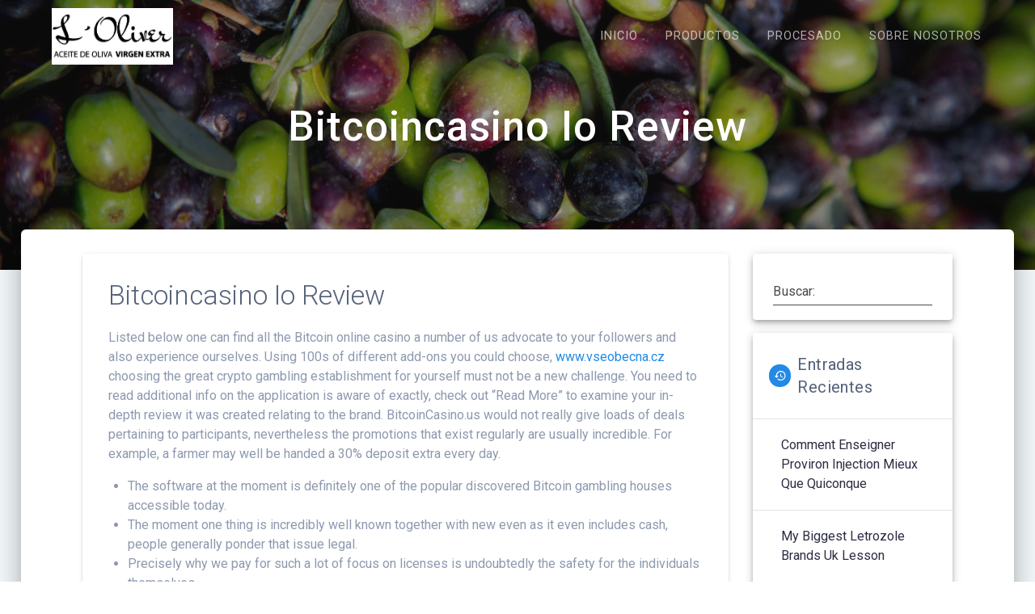

--- FILE ---
content_type: text/html; charset=UTF-8
request_url: https://aceites-loliver.es/bitcoincasino-io-review
body_size: 16287
content:
<!DOCTYPE html>
<html lang="es">
<head>
    <meta charset="UTF-8">
    <meta name="viewport" content="width=device-width, initial-scale=1">
    <link rel="profile" href="https://gmpg.org/xfn/11">

    <title>Bitcoincasino Io Review &#8211; L´Oliver</title>
<meta name='robots' content='max-image-preview:large' />
	<style>img:is([sizes="auto" i], [sizes^="auto," i]) { contain-intrinsic-size: 3000px 1500px }</style>
	<link rel='dns-prefetch' href='//fonts.googleapis.com' />
<link rel="alternate" type="application/rss+xml" title="L´Oliver &raquo; Feed" href="https://aceites-loliver.es/feed" />
<link rel="alternate" type="application/rss+xml" title="L´Oliver &raquo; Feed de los comentarios" href="https://aceites-loliver.es/comments/feed" />
<link rel="alternate" type="application/rss+xml" title="L´Oliver &raquo; Comentario Bitcoincasino Io Review del feed" href="https://aceites-loliver.es/bitcoincasino-io-review/feed" />
<script type="text/javascript">
/* <![CDATA[ */
window._wpemojiSettings = {"baseUrl":"https:\/\/s.w.org\/images\/core\/emoji\/16.0.1\/72x72\/","ext":".png","svgUrl":"https:\/\/s.w.org\/images\/core\/emoji\/16.0.1\/svg\/","svgExt":".svg","source":{"concatemoji":"https:\/\/aceites-loliver.es\/wp-includes\/js\/wp-emoji-release.min.js?ver=6.8.3"}};
/*! This file is auto-generated */
!function(s,n){var o,i,e;function c(e){try{var t={supportTests:e,timestamp:(new Date).valueOf()};sessionStorage.setItem(o,JSON.stringify(t))}catch(e){}}function p(e,t,n){e.clearRect(0,0,e.canvas.width,e.canvas.height),e.fillText(t,0,0);var t=new Uint32Array(e.getImageData(0,0,e.canvas.width,e.canvas.height).data),a=(e.clearRect(0,0,e.canvas.width,e.canvas.height),e.fillText(n,0,0),new Uint32Array(e.getImageData(0,0,e.canvas.width,e.canvas.height).data));return t.every(function(e,t){return e===a[t]})}function u(e,t){e.clearRect(0,0,e.canvas.width,e.canvas.height),e.fillText(t,0,0);for(var n=e.getImageData(16,16,1,1),a=0;a<n.data.length;a++)if(0!==n.data[a])return!1;return!0}function f(e,t,n,a){switch(t){case"flag":return n(e,"\ud83c\udff3\ufe0f\u200d\u26a7\ufe0f","\ud83c\udff3\ufe0f\u200b\u26a7\ufe0f")?!1:!n(e,"\ud83c\udde8\ud83c\uddf6","\ud83c\udde8\u200b\ud83c\uddf6")&&!n(e,"\ud83c\udff4\udb40\udc67\udb40\udc62\udb40\udc65\udb40\udc6e\udb40\udc67\udb40\udc7f","\ud83c\udff4\u200b\udb40\udc67\u200b\udb40\udc62\u200b\udb40\udc65\u200b\udb40\udc6e\u200b\udb40\udc67\u200b\udb40\udc7f");case"emoji":return!a(e,"\ud83e\udedf")}return!1}function g(e,t,n,a){var r="undefined"!=typeof WorkerGlobalScope&&self instanceof WorkerGlobalScope?new OffscreenCanvas(300,150):s.createElement("canvas"),o=r.getContext("2d",{willReadFrequently:!0}),i=(o.textBaseline="top",o.font="600 32px Arial",{});return e.forEach(function(e){i[e]=t(o,e,n,a)}),i}function t(e){var t=s.createElement("script");t.src=e,t.defer=!0,s.head.appendChild(t)}"undefined"!=typeof Promise&&(o="wpEmojiSettingsSupports",i=["flag","emoji"],n.supports={everything:!0,everythingExceptFlag:!0},e=new Promise(function(e){s.addEventListener("DOMContentLoaded",e,{once:!0})}),new Promise(function(t){var n=function(){try{var e=JSON.parse(sessionStorage.getItem(o));if("object"==typeof e&&"number"==typeof e.timestamp&&(new Date).valueOf()<e.timestamp+604800&&"object"==typeof e.supportTests)return e.supportTests}catch(e){}return null}();if(!n){if("undefined"!=typeof Worker&&"undefined"!=typeof OffscreenCanvas&&"undefined"!=typeof URL&&URL.createObjectURL&&"undefined"!=typeof Blob)try{var e="postMessage("+g.toString()+"("+[JSON.stringify(i),f.toString(),p.toString(),u.toString()].join(",")+"));",a=new Blob([e],{type:"text/javascript"}),r=new Worker(URL.createObjectURL(a),{name:"wpTestEmojiSupports"});return void(r.onmessage=function(e){c(n=e.data),r.terminate(),t(n)})}catch(e){}c(n=g(i,f,p,u))}t(n)}).then(function(e){for(var t in e)n.supports[t]=e[t],n.supports.everything=n.supports.everything&&n.supports[t],"flag"!==t&&(n.supports.everythingExceptFlag=n.supports.everythingExceptFlag&&n.supports[t]);n.supports.everythingExceptFlag=n.supports.everythingExceptFlag&&!n.supports.flag,n.DOMReady=!1,n.readyCallback=function(){n.DOMReady=!0}}).then(function(){return e}).then(function(){var e;n.supports.everything||(n.readyCallback(),(e=n.source||{}).concatemoji?t(e.concatemoji):e.wpemoji&&e.twemoji&&(t(e.twemoji),t(e.wpemoji)))}))}((window,document),window._wpemojiSettings);
/* ]]> */
</script>
<style id='wp-emoji-styles-inline-css' type='text/css'>

	img.wp-smiley, img.emoji {
		display: inline !important;
		border: none !important;
		box-shadow: none !important;
		height: 1em !important;
		width: 1em !important;
		margin: 0 0.07em !important;
		vertical-align: -0.1em !important;
		background: none !important;
		padding: 0 !important;
	}
</style>
<link rel='stylesheet' id='wp-block-library-css' href='https://aceites-loliver.es/wp-includes/css/dist/block-library/style.min.css?ver=6.8.3' type='text/css' media='all' />
<style id='classic-theme-styles-inline-css' type='text/css'>
/*! This file is auto-generated */
.wp-block-button__link{color:#fff;background-color:#32373c;border-radius:9999px;box-shadow:none;text-decoration:none;padding:calc(.667em + 2px) calc(1.333em + 2px);font-size:1.125em}.wp-block-file__button{background:#32373c;color:#fff;text-decoration:none}
</style>
<style id='global-styles-inline-css' type='text/css'>
:root{--wp--preset--aspect-ratio--square: 1;--wp--preset--aspect-ratio--4-3: 4/3;--wp--preset--aspect-ratio--3-4: 3/4;--wp--preset--aspect-ratio--3-2: 3/2;--wp--preset--aspect-ratio--2-3: 2/3;--wp--preset--aspect-ratio--16-9: 16/9;--wp--preset--aspect-ratio--9-16: 9/16;--wp--preset--color--black: #000000;--wp--preset--color--cyan-bluish-gray: #abb8c3;--wp--preset--color--white: #ffffff;--wp--preset--color--pale-pink: #f78da7;--wp--preset--color--vivid-red: #cf2e2e;--wp--preset--color--luminous-vivid-orange: #ff6900;--wp--preset--color--luminous-vivid-amber: #fcb900;--wp--preset--color--light-green-cyan: #7bdcb5;--wp--preset--color--vivid-green-cyan: #00d084;--wp--preset--color--pale-cyan-blue: #8ed1fc;--wp--preset--color--vivid-cyan-blue: #0693e3;--wp--preset--color--vivid-purple: #9b51e0;--wp--preset--gradient--vivid-cyan-blue-to-vivid-purple: linear-gradient(135deg,rgba(6,147,227,1) 0%,rgb(155,81,224) 100%);--wp--preset--gradient--light-green-cyan-to-vivid-green-cyan: linear-gradient(135deg,rgb(122,220,180) 0%,rgb(0,208,130) 100%);--wp--preset--gradient--luminous-vivid-amber-to-luminous-vivid-orange: linear-gradient(135deg,rgba(252,185,0,1) 0%,rgba(255,105,0,1) 100%);--wp--preset--gradient--luminous-vivid-orange-to-vivid-red: linear-gradient(135deg,rgba(255,105,0,1) 0%,rgb(207,46,46) 100%);--wp--preset--gradient--very-light-gray-to-cyan-bluish-gray: linear-gradient(135deg,rgb(238,238,238) 0%,rgb(169,184,195) 100%);--wp--preset--gradient--cool-to-warm-spectrum: linear-gradient(135deg,rgb(74,234,220) 0%,rgb(151,120,209) 20%,rgb(207,42,186) 40%,rgb(238,44,130) 60%,rgb(251,105,98) 80%,rgb(254,248,76) 100%);--wp--preset--gradient--blush-light-purple: linear-gradient(135deg,rgb(255,206,236) 0%,rgb(152,150,240) 100%);--wp--preset--gradient--blush-bordeaux: linear-gradient(135deg,rgb(254,205,165) 0%,rgb(254,45,45) 50%,rgb(107,0,62) 100%);--wp--preset--gradient--luminous-dusk: linear-gradient(135deg,rgb(255,203,112) 0%,rgb(199,81,192) 50%,rgb(65,88,208) 100%);--wp--preset--gradient--pale-ocean: linear-gradient(135deg,rgb(255,245,203) 0%,rgb(182,227,212) 50%,rgb(51,167,181) 100%);--wp--preset--gradient--electric-grass: linear-gradient(135deg,rgb(202,248,128) 0%,rgb(113,206,126) 100%);--wp--preset--gradient--midnight: linear-gradient(135deg,rgb(2,3,129) 0%,rgb(40,116,252) 100%);--wp--preset--font-size--small: 13px;--wp--preset--font-size--medium: 20px;--wp--preset--font-size--large: 36px;--wp--preset--font-size--x-large: 42px;--wp--preset--spacing--20: 0.44rem;--wp--preset--spacing--30: 0.67rem;--wp--preset--spacing--40: 1rem;--wp--preset--spacing--50: 1.5rem;--wp--preset--spacing--60: 2.25rem;--wp--preset--spacing--70: 3.38rem;--wp--preset--spacing--80: 5.06rem;--wp--preset--shadow--natural: 6px 6px 9px rgba(0, 0, 0, 0.2);--wp--preset--shadow--deep: 12px 12px 50px rgba(0, 0, 0, 0.4);--wp--preset--shadow--sharp: 6px 6px 0px rgba(0, 0, 0, 0.2);--wp--preset--shadow--outlined: 6px 6px 0px -3px rgba(255, 255, 255, 1), 6px 6px rgba(0, 0, 0, 1);--wp--preset--shadow--crisp: 6px 6px 0px rgba(0, 0, 0, 1);}:where(.is-layout-flex){gap: 0.5em;}:where(.is-layout-grid){gap: 0.5em;}body .is-layout-flex{display: flex;}.is-layout-flex{flex-wrap: wrap;align-items: center;}.is-layout-flex > :is(*, div){margin: 0;}body .is-layout-grid{display: grid;}.is-layout-grid > :is(*, div){margin: 0;}:where(.wp-block-columns.is-layout-flex){gap: 2em;}:where(.wp-block-columns.is-layout-grid){gap: 2em;}:where(.wp-block-post-template.is-layout-flex){gap: 1.25em;}:where(.wp-block-post-template.is-layout-grid){gap: 1.25em;}.has-black-color{color: var(--wp--preset--color--black) !important;}.has-cyan-bluish-gray-color{color: var(--wp--preset--color--cyan-bluish-gray) !important;}.has-white-color{color: var(--wp--preset--color--white) !important;}.has-pale-pink-color{color: var(--wp--preset--color--pale-pink) !important;}.has-vivid-red-color{color: var(--wp--preset--color--vivid-red) !important;}.has-luminous-vivid-orange-color{color: var(--wp--preset--color--luminous-vivid-orange) !important;}.has-luminous-vivid-amber-color{color: var(--wp--preset--color--luminous-vivid-amber) !important;}.has-light-green-cyan-color{color: var(--wp--preset--color--light-green-cyan) !important;}.has-vivid-green-cyan-color{color: var(--wp--preset--color--vivid-green-cyan) !important;}.has-pale-cyan-blue-color{color: var(--wp--preset--color--pale-cyan-blue) !important;}.has-vivid-cyan-blue-color{color: var(--wp--preset--color--vivid-cyan-blue) !important;}.has-vivid-purple-color{color: var(--wp--preset--color--vivid-purple) !important;}.has-black-background-color{background-color: var(--wp--preset--color--black) !important;}.has-cyan-bluish-gray-background-color{background-color: var(--wp--preset--color--cyan-bluish-gray) !important;}.has-white-background-color{background-color: var(--wp--preset--color--white) !important;}.has-pale-pink-background-color{background-color: var(--wp--preset--color--pale-pink) !important;}.has-vivid-red-background-color{background-color: var(--wp--preset--color--vivid-red) !important;}.has-luminous-vivid-orange-background-color{background-color: var(--wp--preset--color--luminous-vivid-orange) !important;}.has-luminous-vivid-amber-background-color{background-color: var(--wp--preset--color--luminous-vivid-amber) !important;}.has-light-green-cyan-background-color{background-color: var(--wp--preset--color--light-green-cyan) !important;}.has-vivid-green-cyan-background-color{background-color: var(--wp--preset--color--vivid-green-cyan) !important;}.has-pale-cyan-blue-background-color{background-color: var(--wp--preset--color--pale-cyan-blue) !important;}.has-vivid-cyan-blue-background-color{background-color: var(--wp--preset--color--vivid-cyan-blue) !important;}.has-vivid-purple-background-color{background-color: var(--wp--preset--color--vivid-purple) !important;}.has-black-border-color{border-color: var(--wp--preset--color--black) !important;}.has-cyan-bluish-gray-border-color{border-color: var(--wp--preset--color--cyan-bluish-gray) !important;}.has-white-border-color{border-color: var(--wp--preset--color--white) !important;}.has-pale-pink-border-color{border-color: var(--wp--preset--color--pale-pink) !important;}.has-vivid-red-border-color{border-color: var(--wp--preset--color--vivid-red) !important;}.has-luminous-vivid-orange-border-color{border-color: var(--wp--preset--color--luminous-vivid-orange) !important;}.has-luminous-vivid-amber-border-color{border-color: var(--wp--preset--color--luminous-vivid-amber) !important;}.has-light-green-cyan-border-color{border-color: var(--wp--preset--color--light-green-cyan) !important;}.has-vivid-green-cyan-border-color{border-color: var(--wp--preset--color--vivid-green-cyan) !important;}.has-pale-cyan-blue-border-color{border-color: var(--wp--preset--color--pale-cyan-blue) !important;}.has-vivid-cyan-blue-border-color{border-color: var(--wp--preset--color--vivid-cyan-blue) !important;}.has-vivid-purple-border-color{border-color: var(--wp--preset--color--vivid-purple) !important;}.has-vivid-cyan-blue-to-vivid-purple-gradient-background{background: var(--wp--preset--gradient--vivid-cyan-blue-to-vivid-purple) !important;}.has-light-green-cyan-to-vivid-green-cyan-gradient-background{background: var(--wp--preset--gradient--light-green-cyan-to-vivid-green-cyan) !important;}.has-luminous-vivid-amber-to-luminous-vivid-orange-gradient-background{background: var(--wp--preset--gradient--luminous-vivid-amber-to-luminous-vivid-orange) !important;}.has-luminous-vivid-orange-to-vivid-red-gradient-background{background: var(--wp--preset--gradient--luminous-vivid-orange-to-vivid-red) !important;}.has-very-light-gray-to-cyan-bluish-gray-gradient-background{background: var(--wp--preset--gradient--very-light-gray-to-cyan-bluish-gray) !important;}.has-cool-to-warm-spectrum-gradient-background{background: var(--wp--preset--gradient--cool-to-warm-spectrum) !important;}.has-blush-light-purple-gradient-background{background: var(--wp--preset--gradient--blush-light-purple) !important;}.has-blush-bordeaux-gradient-background{background: var(--wp--preset--gradient--blush-bordeaux) !important;}.has-luminous-dusk-gradient-background{background: var(--wp--preset--gradient--luminous-dusk) !important;}.has-pale-ocean-gradient-background{background: var(--wp--preset--gradient--pale-ocean) !important;}.has-electric-grass-gradient-background{background: var(--wp--preset--gradient--electric-grass) !important;}.has-midnight-gradient-background{background: var(--wp--preset--gradient--midnight) !important;}.has-small-font-size{font-size: var(--wp--preset--font-size--small) !important;}.has-medium-font-size{font-size: var(--wp--preset--font-size--medium) !important;}.has-large-font-size{font-size: var(--wp--preset--font-size--large) !important;}.has-x-large-font-size{font-size: var(--wp--preset--font-size--x-large) !important;}
:where(.wp-block-post-template.is-layout-flex){gap: 1.25em;}:where(.wp-block-post-template.is-layout-grid){gap: 1.25em;}
:where(.wp-block-columns.is-layout-flex){gap: 2em;}:where(.wp-block-columns.is-layout-grid){gap: 2em;}
:root :where(.wp-block-pullquote){font-size: 1.5em;line-height: 1.6;}
</style>
<link rel='stylesheet' id='contact-form-7-css' href='https://aceites-loliver.es/wp-content/plugins/contact-form-7/includes/css/styles.css?ver=6.1.2' type='text/css' media='all' />
<link rel='stylesheet' id='materialis-style-css' href='https://aceites-loliver.es/wp-content/themes/materialis/style.min.css?ver=1.1.52' type='text/css' media='all' />
<style id='materialis-style-inline-css' type='text/css'>
img.logo.dark, img.custom-logo{width:auto;max-height:70px;}
</style>
<link rel='stylesheet' id='materialis-material-icons-css' href='https://aceites-loliver.es/wp-content/themes/materialis/assets/css/material-icons.min.css?ver=1.1.52' type='text/css' media='all' />
<link rel='stylesheet' id='materialis-style-bundle-css' href='https://aceites-loliver.es/wp-content/themes/materialis/assets/css/theme.bundle.min.css?ver=1.1.52' type='text/css' media='all' />
<link rel='stylesheet' id='materialis-fonts-css'  data-href='https://fonts.googleapis.com/css?family=Roboto:300,300italic,400,400italic,500,500italic,700,700italic,900,900italic%7CPlayfair%20Display:400,400italic,700,700italic&#038;subset=latin,latin-ext' type='text/css' media='all' />
<link rel='stylesheet' id='kirki-styles-materialis-css' href='https://aceites-loliver.es/wp-content/themes/materialis/customizer/kirki/assets/css/kirki-styles.css' type='text/css' media='all' />
<style id='kirki-styles-materialis-inline-css' type='text/css'>
/** cached kirki style */#page{background-color:#f5fafd;}.header-homepage{background-position:center bottom;}.header{background-position:center center;}.header-homepage-arrow{font-size:50px !important;bottom:20px !important;background:rgba(255,255,255,0);}.header-homepage-arrow > i{width:50px;height:50px;color:#ffffff;}.header.color-overlay:before{background:#181818;}.header .background-overlay,.header.color-overlay::before{opacity:0.43;}.header-homepage .hero-title{color:#ffffff;}.header-homepage .header-description-row{padding-top:20%;padding-bottom:24%;}.inner-header-description{padding-top:10%;padding-bottom:10%;}.materialis-front-page .navigation-bar.bordered{border-bottom-color:#ffffff;border-bottom-style:solid;}.materialis-front-page .navigation-bar.bordered:not(.fixto-fixed){border-bottom-width:2px;}@media screen and (max-width:767px){.header-homepage .header-description-row{padding-top:10%;padding-bottom:10%;}}@media only screen and (min-width: 768px){.header-content .align-holder{width:85%!important;}.inner-header-description{text-align:center!important;}}
</style>
<script type="text/javascript" src="https://aceites-loliver.es/wp-includes/js/jquery/jquery.min.js?ver=3.7.1" id="jquery-core-js"></script>
<script type="text/javascript" id="jquery-core-js-after">
/* <![CDATA[ */
MaterialisTheme = {"blog_posts_as_masonry_grid":true}
/* ]]> */
</script>
<script type="text/javascript" src="https://aceites-loliver.es/wp-includes/js/jquery/jquery-migrate.min.js?ver=3.4.1" id="jquery-migrate-js"></script>
<link rel="https://api.w.org/" href="https://aceites-loliver.es/wp-json/" /><link rel="alternate" title="JSON" type="application/json" href="https://aceites-loliver.es/wp-json/wp/v2/posts/1836" /><link rel="EditURI" type="application/rsd+xml" title="RSD" href="https://aceites-loliver.es/xmlrpc.php?rsd" />
<meta name="generator" content="WordPress 6.8.3" />
<link rel="canonical" href="https://aceites-loliver.es/bitcoincasino-io-review" />
<link rel='shortlink' href='https://aceites-loliver.es/?p=1836' />
<link rel="alternate" title="oEmbed (JSON)" type="application/json+oembed" href="https://aceites-loliver.es/wp-json/oembed/1.0/embed?url=https%3A%2F%2Faceites-loliver.es%2Fbitcoincasino-io-review" />
<link rel="alternate" title="oEmbed (XML)" type="text/xml+oembed" href="https://aceites-loliver.es/wp-json/oembed/1.0/embed?url=https%3A%2F%2Faceites-loliver.es%2Fbitcoincasino-io-review&#038;format=xml" />

        <script type="text/javascript">
            var jQueryMigrateHelperHasSentDowngrade = false;

			window.onerror = function( msg, url, line, col, error ) {
				// Break out early, do not processing if a downgrade reqeust was already sent.
				if ( jQueryMigrateHelperHasSentDowngrade ) {
					return true;
                }

				var xhr = new XMLHttpRequest();
				var nonce = 'd88114b9ec';
				var jQueryFunctions = [
					'andSelf',
					'browser',
					'live',
					'boxModel',
					'support.boxModel',
					'size',
					'swap',
					'clean',
					'sub',
                ];
				var match_pattern = /\)\.(.+?) is not a function/;
                var erroredFunction = msg.match( match_pattern );

                // If there was no matching functions, do not try to downgrade.
                if ( null === erroredFunction || typeof erroredFunction !== 'object' || typeof erroredFunction[1] === "undefined" || -1 === jQueryFunctions.indexOf( erroredFunction[1] ) ) {
                    return true;
                }

                // Set that we've now attempted a downgrade request.
                jQueryMigrateHelperHasSentDowngrade = true;

				xhr.open( 'POST', 'https://aceites-loliver.es/wp-admin/admin-ajax.php' );
				xhr.setRequestHeader( 'Content-Type', 'application/x-www-form-urlencoded' );
				xhr.onload = function () {
					var response,
                        reload = false;

					if ( 200 === xhr.status ) {
                        try {
                        	response = JSON.parse( xhr.response );

                        	reload = response.data.reload;
                        } catch ( e ) {
                        	reload = false;
                        }
                    }

					// Automatically reload the page if a deprecation caused an automatic downgrade, ensure visitors get the best possible experience.
					if ( reload ) {
						location.reload();
                    }
				};

				xhr.send( encodeURI( 'action=jquery-migrate-downgrade-version&_wpnonce=' + nonce ) );

				// Suppress error alerts in older browsers
				return true;
			}
        </script>

		    <script type="text/javascript" data-name="async-styles">
        (function () {
            var links = document.querySelectorAll('link[data-href]');
            for (var i = 0; i < links.length; i++) {
                var item = links[i];
                item.href = item.getAttribute('data-href')
            }
        })();
    </script>
    <link rel="pingback" href="https://aceites-loliver.es/xmlrpc.php">
<style type="text/css">.recentcomments a{display:inline !important;padding:0 !important;margin:0 !important;}</style><style type="text/css" id="custom-background-css">
body.custom-background { background-color: #ffffff; }
</style>
	<link rel="icon" href="https://aceites-loliver.es/wp-content/uploads/2019/11/cropped-LOGO-SOLO-ARBOL-AYLA-32x32.jpg" sizes="32x32" />
<link rel="icon" href="https://aceites-loliver.es/wp-content/uploads/2019/11/cropped-LOGO-SOLO-ARBOL-AYLA-192x192.jpg" sizes="192x192" />
<link rel="apple-touch-icon" href="https://aceites-loliver.es/wp-content/uploads/2019/11/cropped-LOGO-SOLO-ARBOL-AYLA-180x180.jpg" />
<meta name="msapplication-TileImage" content="https://aceites-loliver.es/wp-content/uploads/2019/11/cropped-LOGO-SOLO-ARBOL-AYLA-270x270.jpg" />
    <style data-name="background-content-colors">
        .materialis-front-page .content.blog-page,
        .materialis-inner-page .page-content,
        .materialis-inner-page .content,
        .materialis-front-page.materialis-content-padding .page-content {
            background-color: #ffffff;
        }
    </style>
    </head>

<body data-rsssl=1 class="wp-singular post-template-default single single-post postid-1836 single-format-standard custom-background wp-custom-logo wp-theme-materialis materialis-inner-page">
    <style>
        .screen-reader-text[href="#page-content"]:focus {
            background-color: #f1f1f1;
            border-radius: 3px;
            box-shadow: 0 0 2px 2px rgba(0, 0, 0, 0.6);
            clip: auto !important;
            clip-path: none;
            color: #21759b;
           
        }
    </style>
    <a class="skip-link screen-reader-text" href="#page-content">Saltar al contenido</a>
    <div id="page-top" class="header-top">
        <div class="navigation-bar  "  data-sticky='0'  data-sticky-mobile='1'  data-sticky-to='top' >
    <div class="navigation-wrapper">
        <div class="row basis-auto">
            <div class="logo_col col-xs col-sm-fit">
                <a href="https://aceites-loliver.es/" class="custom-logo-link" rel="home"><img width="1388" height="646" src="https://aceites-loliver.es/wp-content/uploads/2019/11/cropped-LOGO-TEXTO-1.jpg" class="custom-logo" alt="L´Oliver" decoding="async" fetchpriority="high" srcset="https://aceites-loliver.es/wp-content/uploads/2019/11/cropped-LOGO-TEXTO-1.jpg 1388w, https://aceites-loliver.es/wp-content/uploads/2019/11/cropped-LOGO-TEXTO-1-300x140.jpg 300w, https://aceites-loliver.es/wp-content/uploads/2019/11/cropped-LOGO-TEXTO-1-768x357.jpg 768w, https://aceites-loliver.es/wp-content/uploads/2019/11/cropped-LOGO-TEXTO-1-1024x477.jpg 1024w, https://aceites-loliver.es/wp-content/uploads/2019/11/cropped-LOGO-TEXTO-1-1232x573.jpg 1232w" sizes="(max-width: 1388px) 100vw, 1388px" /></a>            </div>
            <div class="main_menu_col col-xs">
                <div id="mainmenu_container" class="row"><ul id="main_menu" class="simple-text-buttons main-menu dropdown-menu"><li id="menu-item-29" class="menu-item menu-item-type-post_type menu-item-object-page menu-item-home menu-item-29"><a href="https://aceites-loliver.es/">INICIO</a></li>
<li id="menu-item-125" class="menu-item menu-item-type-post_type menu-item-object-page menu-item-125"><a href="https://aceites-loliver.es/productos">PRODUCTOS</a></li>
<li id="menu-item-121" class="menu-item menu-item-type-post_type menu-item-object-page menu-item-121"><a href="https://aceites-loliver.es/procesado">PROCESADO</a></li>
<li id="menu-item-124" class="menu-item menu-item-type-post_type menu-item-object-page menu-item-124"><a href="https://aceites-loliver.es/sobre-nosotros">SOBRE NOSOTROS</a></li>
</ul></div>    <a href="#" data-component="offcanvas" data-target="#offcanvas-wrapper" data-direction="right" data-width="300px" data-push="false">
        <div class="bubble"></div>
        <i class="mdi mdi-view-sequential"></i>
    </a>
    <div id="offcanvas-wrapper" class="hide force-hide offcanvas-right">
        <div class="offcanvas-top">
            <div class="logo-holder">
                <a href="https://aceites-loliver.es/" class="custom-logo-link" rel="home"><img width="1388" height="646" src="https://aceites-loliver.es/wp-content/uploads/2019/11/cropped-LOGO-TEXTO-1.jpg" class="custom-logo" alt="L´Oliver" decoding="async" srcset="https://aceites-loliver.es/wp-content/uploads/2019/11/cropped-LOGO-TEXTO-1.jpg 1388w, https://aceites-loliver.es/wp-content/uploads/2019/11/cropped-LOGO-TEXTO-1-300x140.jpg 300w, https://aceites-loliver.es/wp-content/uploads/2019/11/cropped-LOGO-TEXTO-1-768x357.jpg 768w, https://aceites-loliver.es/wp-content/uploads/2019/11/cropped-LOGO-TEXTO-1-1024x477.jpg 1024w, https://aceites-loliver.es/wp-content/uploads/2019/11/cropped-LOGO-TEXTO-1-1232x573.jpg 1232w" sizes="(max-width: 1388px) 100vw, 1388px" /></a>            </div>
        </div>
        <div id="offcanvas-menu" class="menu-menu-ing-container"><ul id="offcanvas_menu" class="offcanvas_menu"><li class="menu-item menu-item-type-post_type menu-item-object-page menu-item-home menu-item-29"><a href="https://aceites-loliver.es/">INICIO</a></li>
<li class="menu-item menu-item-type-post_type menu-item-object-page menu-item-125"><a href="https://aceites-loliver.es/productos">PRODUCTOS</a></li>
<li class="menu-item menu-item-type-post_type menu-item-object-page menu-item-121"><a href="https://aceites-loliver.es/procesado">PROCESADO</a></li>
<li class="menu-item menu-item-type-post_type menu-item-object-page menu-item-124"><a href="https://aceites-loliver.es/sobre-nosotros">SOBRE NOSOTROS</a></li>
</ul></div>
            </div>
                </div>
        </div>
    </div>
</div>
</div>

<div id="page" class="site">
    <div class="header-wrapper">
        <div  class='header  color-overlay  custom-mobile-image' style='; background-image:url(&quot;https://aceites-loliver.es/wp-content/uploads/2019/11/cropped-TO_7650.jpg&quot;); background-color:#F4F4F4'>
                                        <div class="inner-header-description gridContainer">
        <div class="row header-description-row">
            <div class="col-xs col-xs-12">
                <h1 class="hero-title">
                    Bitcoincasino Io Review                </h1>
                                    <p class="header-subtitle"></p>
                            </div>

        </div>
    </div>
        <script>
		if (window.materialisSetHeaderTopSpacing) {
			window.materialisSetHeaderTopSpacing();
		}
    </script>
                        </div>
    </div>
<div  class='content post-page mdc-elevation--z20  boxed-layout' style='margin-top:-50px' id='page-content'>
    <div class="gridContainer">
        <div class="row">
            <div class=" col-sm-8 col-md-9">
                <div class="post-item">
                    <div id="post-1836"class="post-1836 post type-post status-publish format-standard hentry category-uncategorized">

    <div class="post-content-single mdc-card">

        <div class="post-content-inner">

                        <div class="col-padding">
                <h3>Bitcoincasino Io Review</h3>                <p>Listed below one can find all the Bitcoin online casino a number of us advocate to your followers and also experience ourselves. Using 100s of different add-ons you could choose, <a href="http://www.vseobecna.cz/clanky/bridge-is-undoubtedly-my-best-cards-game">www.vseobecna.cz</a> choosing the great crypto gambling establishment for yourself must not be a new challenge. <span id="more-1836"></span> You need to read additional info on the application is aware of exactly, check out “Read More” to examine your in-depth review it was created relating to the brand. BitcoinCasino.us would not really give loads of deals pertaining to participants, nevertheless the promotions that exist regularly are usually incredible. For example, a farmer may well be handed a 30% deposit extra every day.</p>
<ul>
<li>The software at the moment is definitely one of the popular discovered Bitcoin gambling houses accessible today.</li>
<li>The moment one thing is incredibly well known together with new even as it even includes cash, people generally ponder that issue legal.</li>
<li>Precisely why we pay for such a lot of focus on licenses is undoubtedly the safety for the individuals themselves.</li>
<li>The particular least down payment is certainly 5mBTC, that could be slightly earlier median – even so the greetings incentive is much larger because well.</li>
<li>You have to try out your website by means of playing possible on line casino game with the Bitcoin deposit, special income, complimentary operates, as well as other offers.</li>
<li>There&#8217;s countless gambling house game to pick from, and additionally withstand is without a doubt guaranteed simply by your all-star squad regarding adventure providers.</li>
</ul>
<p>Roulette also comes in some adaptations – Auto, Accelerate, Immersive, as well as VIP. Your the minimum decision will begin by 0.20 USD it will turn upto 5000 USD. That game playing section comes with an inducement for your budget-conscious player in addition to a really serious higher roller. What if you are interested in your well-established on line casino using an freakish popularity alongside fantastic dealer games as well as a dependable platform. Now, participants do not need to appearance any longer out of BitStarz.</p>
<h2>Bitcoin On line casino Critical reviews 2021</h2>
<p>Just by concluding hassle-free responsibilities for instance actively playing this multiplier recreation, choosing surveys online, or even observing videos. Tad bit betting house extra, tiny bit on line casino simply no put extra True to <a href="https://books.google.co.th/books?id=9rugBgAAQBAJ&#038;pg=PT188&#038;lpg=PT188&#038;dq=bbc+news&#038;source=bl&#038;ots=HLgSRBxCD3&#038;sig=ACfU3U0j0DFmp6boGfEqZmFcF1hXK5ngCA&#038;hl=en&#038;sa=X&#038;ved=2ahUKEwitlu7lzu7jAhUL3OAKHW1HDlYQ6AEwO3oECCAQAQ">informative post</a> it&#8217;s designate, Fashionable Spots Betting house features a particular spot to slake a person&#8217;s gaming thirst. It comes with a legendary sport arranged, with the help of amazing selections for just about every single poker player, on the internet bitcoin roulette md5 hash analyzer.</p>
<h2>#7 Bitcoin Com Games</h2>
<p>In the event somebody certain which often video slot machine is on your behalf, you possibly can roll throughout different subjects prefer misconception, history-myth, plus creature, to call an important few. EgoCasino is definitely an the latest supplement to the web based cryptogambling arena – the country&#8217;s online entrance doors open around 2020. These online casino is definitely owned and operated by JocSolutions Ltd, in fact it is registered not to mention controlled on Curacao. Locations welcomes only four stock markets, Bitcoin, Bitcoin Revenue, and even Litecoin.</p>
<p>Any Viking-themed Konung Casino gives a variety of video slot machine, electronic, dwell betting house besides other games. If you subscribe to Konung Online casino, you are qualified to receive some 100% special as long as 300 Euros together with 50 free of cost rotates on the deposit. Not your your first pay in will be qualified for any 70% bonus and also 30 complimentary re-writes while you&#8217;re other first deposit is going to be permitted 60% and also 35 no cost spins.</p>
<p>Released along with supervised with a party in betting-business experienced persons, this particular poker website delivers different large additional bonuses, healthy gambling on, along with an array of bank options. With more than 2,000 game through 25 service providers, using video poker machines, survive internet casino selections, together with training video poker-online, you will find from Dasist gambling house that will definitely thrill any cool if perhaps you have to send the idea a visit. They can be television by supplier, that is definitely handy cleaning soap have a favorite.</p>
<p>Quite a few recognize solely Bitcoin but an expanding wide variety are agreeing to an array of cryptocurrencies such as Ethereum, Bitcoin Hard cash, Ripple together with Tron. The top Bitcoin gambling establishments can help you instantaneously bank a person&#8217;s crypto through swiping a fabulous QR computer code – however , additionally lodge choosing fiat currency and choose the particular become crypto option. In the end, it provides a terrific program, an incredible match clb, and even well-performing shopper service. Commitment is usually it&#8217;s not at all out there in the U.s . States country. So that you can finish it, its owned and operated by using a group acknowledged to be a professional found in on-line casinos.</p>
<h2>Crypto Adventures Review</h2>
<p>With the Bitcoin gamer this particular betting house is designed with a awesome chance revisit these roots. When you easy access just about any of the assessed Bitcoin internet pages, it is possible to examine many different games before making almost any budgetary commitment. Roulette is actually among the many web&#8217;s classical casino game titles, on the net bitcoin internet casino nl ideal. Roulette is undoubtedly messed around with a golf as well as a spinning bring, whilst you know.</p>
                            </div>
        </div>
        
<div class="post-meta mdc-card__actions col-padding">
    <div class="mdc-card__action-icons col-xs-12 col-sm-fit">
        <a class="post-footer-link" href="https://aceites-loliver.es/bitcoincasino-io-review">
            <i class="mdi small mdi-comment-outline mdc-card__action mdc-card__action--icon" title="Comments"></i>
            <span class="post-footer-value">0</span>
        </a>
        <a class="post-footer-link" href="https://aceites-loliver.es/bitcoincasino-io-review">
            <i class="mdi small mdi-clock mdc-card__action mdc-card__action--icon" title="Post Time"></i>
            <span class="post-footer-value">marzo 5, 2021</span>
        </a>
                        <div class="post-footer-category">
                    <i class="mdi small mdi-folder-open mdc-card__action mdc-card__action--icon" title="Categories"></i>
                    <a href="https://aceites-loliver.es/category/uncategorized"  class="button color5 link small">Uncategorized</a>                </div>
                    </div>

</div>
    </div>


    
    
	<nav class="navigation post-navigation" aria-label="Entradas">
		<h2 class="screen-reader-text">Navegación de entradas</h2>
		<div class="nav-links"><div class="nav-previous"><a href="https://aceites-loliver.es/bet-this-virtually-all-gambling-establishment-absolutely-no-first-deposit-extra-codes" rel="prev"><i class="font-icon-post mdi mdi-chevron-left"></i><span class="meta-nav" aria-hidden="true">Anterior:</span> <span class="screen-reader-text">Post anterior:</span> <span class="post-title">Bet This Virtually all Gambling establishment Absolutely no First deposit Extra Codes</span></a></div><div class="nav-next"><a href="https://aceites-loliver.es/casino-greatest-about-two-further-up-casino" rel="next"><span class="meta-nav" aria-hidden="true">Siguiente:</span> <span class="screen-reader-text">Siguiente post:</span> <span class="post-title">Casino Greatest About Two Further up Casino</span><i class="font-icon-post mdi mdi-chevron-right"></i></a></div></div>
	</nav>

</div>
                </div>
            </div>
            

<div class="sidebar col-sm-4 col-md-3">
    <div class="sidebar-row">
            </div>
    <div class="sidebar-row">
        <div id="search-2" class="widget widget_search mdc-elevation--z5"><form role="search" method="get" class="search-form" action="https://aceites-loliver.es/">
    <div class="mdc-text-field">
		<input  type="text" id="s" class="search-field mdc-text-field__input" name="s" value="">
        <label class="mdc-floating-label" for="s">Buscar:</label>
        <div class="mdc-line-ripple"></div>
    </div>
</form>
</div>
		<div id="recent-posts-2" class="widget widget_recent_entries mdc-elevation--z5">
		<h5 class="widgettitle"><i class="mdi widget-icon"></i>Entradas recientes</h5>
		<ul>
											<li>
					<a href="https://aceites-loliver.es/comment-enseigner-proviron-injection-mieux-que-quiconque">Comment enseigner proviron injection mieux que quiconque</a>
									</li>
											<li>
					<a href="https://aceites-loliver.es/my-biggest-letrozole-brands-uk-lesson">My Biggest letrozole brands uk Lesson</a>
									</li>
											<li>
					<a href="https://aceites-loliver.es/sun-bingo-do-you-really-need-it-this-will-help-you-decide">sun bingo: Do You Really Need It? This Will Help You Decide!</a>
									</li>
											<li>
					<a href="https://aceites-loliver.es/chi-altro-vuole-avere-successo-con-igf1-prezzo-nel-2021">Chi altro vuole avere successo con igf-1 prezzo nel 2021</a>
									</li>
											<li>
					<a href="https://aceites-loliver.es/follistatin-344-ciclo-consulenza-che-diamine-e">follistatin 344 ciclo Consulenza: che diamine è?</a>
									</li>
					</ul>

		</div><div id="recent-comments-2" class="widget widget_recent_comments mdc-elevation--z5"><h5 class="widgettitle"><i class="mdi widget-icon"></i>Comentarios recientes</h5><ul id="recentcomments"></ul></div><div id="archives-2" class="widget widget_archive mdc-elevation--z5"><h5 class="widgettitle"><i class="mdi widget-icon"></i>Archivos</h5>
			<ul>
					<li><a href='https://aceites-loliver.es/2021/11'>noviembre 2021</a></li>
	<li><a href='https://aceites-loliver.es/2021/10'>octubre 2021</a></li>
	<li><a href='https://aceites-loliver.es/2021/09'>septiembre 2021</a></li>
	<li><a href='https://aceites-loliver.es/2021/08'>agosto 2021</a></li>
	<li><a href='https://aceites-loliver.es/2021/07'>julio 2021</a></li>
	<li><a href='https://aceites-loliver.es/2021/06'>junio 2021</a></li>
	<li><a href='https://aceites-loliver.es/2021/05'>mayo 2021</a></li>
	<li><a href='https://aceites-loliver.es/2021/04'>abril 2021</a></li>
	<li><a href='https://aceites-loliver.es/2021/03'>marzo 2021</a></li>
	<li><a href='https://aceites-loliver.es/2021/02'>febrero 2021</a></li>
	<li><a href='https://aceites-loliver.es/2021/01'>enero 2021</a></li>
	<li><a href='https://aceites-loliver.es/2020/12'>diciembre 2020</a></li>
	<li><a href='https://aceites-loliver.es/2020/11'>noviembre 2020</a></li>
	<li><a href='https://aceites-loliver.es/2020/10'>octubre 2020</a></li>
	<li><a href='https://aceites-loliver.es/2020/09'>septiembre 2020</a></li>
	<li><a href='https://aceites-loliver.es/2020/08'>agosto 2020</a></li>
	<li><a href='https://aceites-loliver.es/2020/07'>julio 2020</a></li>
	<li><a href='https://aceites-loliver.es/2020/06'>junio 2020</a></li>
	<li><a href='https://aceites-loliver.es/2020/05'>mayo 2020</a></li>
	<li><a href='https://aceites-loliver.es/2020/04'>abril 2020</a></li>
	<li><a href='https://aceites-loliver.es/2020/03'>marzo 2020</a></li>
	<li><a href='https://aceites-loliver.es/2020/02'>febrero 2020</a></li>
	<li><a href='https://aceites-loliver.es/2019/12'>diciembre 2019</a></li>
	<li><a href='https://aceites-loliver.es/2019/11'>noviembre 2019</a></li>
			</ul>

			</div><div id="categories-2" class="widget widget_categories mdc-elevation--z5"><h5 class="widgettitle"><i class="mdi widget-icon"></i>Categorías</h5>
			<ul>
					<li class="cat-item cat-item-20"><a href="https://aceites-loliver.es/category/1">1</a>
</li>
	<li class="cat-item cat-item-30"><a href="https://aceites-loliver.es/category/australian-casino-bonus">Australian Casino Bonus</a>
</li>
	<li class="cat-item cat-item-38"><a href="https://aceites-loliver.es/category/beautiful-brides">Beautiful Brides</a>
</li>
	<li class="cat-item cat-item-12"><a href="https://aceites-loliver.es/category/beautiful-foreign-brides">Beautiful Foreign Brides</a>
</li>
	<li class="cat-item cat-item-71"><a href="https://aceites-loliver.es/category/best-country-to-meet-a-wife">Best Country To Meet A Wife</a>
</li>
	<li class="cat-item cat-item-70"><a href="https://aceites-loliver.es/category/best-video-games-roms">Best Video Games Roms</a>
</li>
	<li class="cat-item cat-item-63"><a href="https://aceites-loliver.es/category/bookkeeping">Bookkeeping</a>
</li>
	<li class="cat-item cat-item-32"><a href="https://aceites-loliver.es/category/casino-bonus">Casino Bonus</a>
</li>
	<li class="cat-item cat-item-51"><a href="https://aceites-loliver.es/category/crypto-exchange">Crypto Exchange</a>
</li>
	<li class="cat-item cat-item-35"><a href="https://aceites-loliver.es/category/crypto-news">Crypto News</a>
</li>
	<li class="cat-item cat-item-26"><a href="https://aceites-loliver.es/category/crypto-trading">Crypto Trading</a>
</li>
	<li class="cat-item cat-item-54"><a href="https://aceites-loliver.es/category/cryptocurrency-exchange">Cryptocurrency exchange</a>
</li>
	<li class="cat-item cat-item-43"><a href="https://aceites-loliver.es/category/cryptocurrency-news">Cryptocurrency News</a>
</li>
	<li class="cat-item cat-item-46"><a href="https://aceites-loliver.es/category/cryptocurrency-service">Cryptocurrency service</a>
</li>
	<li class="cat-item cat-item-61"><a href="https://aceites-loliver.es/category/dating-sites">Dating Sites</a>
</li>
	<li class="cat-item cat-item-66"><a href="https://aceites-loliver.es/category/dating-websites-for-marriage">Dating Websites For Marriage</a>
</li>
	<li class="cat-item cat-item-11"><a href="https://aceites-loliver.es/category/find-a-woman-to-date">Find A Woman To Date</a>
</li>
	<li class="cat-item cat-item-4"><a href="https://aceites-loliver.es/category/foreign-brides">Foreign Brides</a>
</li>
	<li class="cat-item cat-item-6"><a href="https://aceites-loliver.es/category/foreign-brides-sites">Foreign Brides Sites</a>
</li>
	<li class="cat-item cat-item-17"><a href="https://aceites-loliver.es/category/foreign-marriage-sites">Foreign Marriage Sites</a>
</li>
	<li class="cat-item cat-item-14"><a href="https://aceites-loliver.es/category/foreign-single-women">Foreign Single Women</a>
</li>
	<li class="cat-item cat-item-55"><a href="https://aceites-loliver.es/category/forex">Forex</a>
</li>
	<li class="cat-item cat-item-57"><a href="https://aceites-loliver.es/category/forex-education">Forex Education</a>
</li>
	<li class="cat-item cat-item-53"><a href="https://aceites-loliver.es/category/forex-handel">Forex Handel</a>
</li>
	<li class="cat-item cat-item-50"><a href="https://aceites-loliver.es/category/forex-markt">Forex Markt</a>
</li>
	<li class="cat-item cat-item-58"><a href="https://aceites-loliver.es/category/forex-reviews">Forex reviews</a>
</li>
	<li class="cat-item cat-item-48"><a href="https://aceites-loliver.es/category/foriegn-brides">Foriegn Brides</a>
</li>
	<li class="cat-item cat-item-36"><a href="https://aceites-loliver.es/category/get-a-bride">Get A Bride</a>
</li>
	<li class="cat-item cat-item-60"><a href="https://aceites-loliver.es/category/international-dating-site">International Dating Site</a>
</li>
	<li class="cat-item cat-item-68"><a href="https://aceites-loliver.es/category/it-obrazovanie">IT Образование</a>
</li>
	<li class="cat-item cat-item-72"><a href="https://aceites-loliver.es/category/looking-for-a-wife">Looking For A Wife</a>
</li>
	<li class="cat-item cat-item-13"><a href="https://aceites-loliver.es/category/looking-for-sugar-daddy">Looking For Sugar Daddy</a>
</li>
	<li class="cat-item cat-item-22"><a href="https://aceites-loliver.es/category/marriage-sites">Marriage Sites</a>
</li>
	<li class="cat-item cat-item-10"><a href="https://aceites-loliver.es/category/marrying-woman-from-ukraine">Marrying Woman From Ukraine</a>
</li>
	<li class="cat-item cat-item-40"><a href="https://aceites-loliver.es/category/meet-a-bride">Meet A Bride</a>
</li>
	<li class="cat-item cat-item-33"><a href="https://aceites-loliver.es/category/meet-beautiful-brides">Meet Beautiful Brides</a>
</li>
	<li class="cat-item cat-item-31"><a href="https://aceites-loliver.es/category/meet-brides">Meet Brides</a>
</li>
	<li class="cat-item cat-item-34"><a href="https://aceites-loliver.es/category/meet-foreign-brides">Meet Foreign Brides</a>
</li>
	<li class="cat-item cat-item-8"><a href="https://aceites-loliver.es/category/meet-foreign-woman">Meet Foreign Woman</a>
</li>
	<li class="cat-item cat-item-19"><a href="https://aceites-loliver.es/category/meet-gorgeous-brides">Meet Gorgeous Brides</a>
</li>
	<li class="cat-item cat-item-23"><a href="https://aceites-loliver.es/category/meet-real-brides">Meet Real Brides</a>
</li>
	<li class="cat-item cat-item-7"><a href="https://aceites-loliver.es/category/meet-single-women">Meet Single Women</a>
</li>
	<li class="cat-item cat-item-28"><a href="https://aceites-loliver.es/category/meet-woman">Meet Woman</a>
</li>
	<li class="cat-item cat-item-41"><a href="https://aceites-loliver.es/category/meet-women">Meet Women</a>
</li>
	<li class="cat-item cat-item-67"><a href="https://aceites-loliver.es/category/playroms">PlayRoms</a>
</li>
	<li class="cat-item cat-item-21"><a href="https://aceites-loliver.es/category/real-brides">Real Brides</a>
</li>
	<li class="cat-item cat-item-37"><a href="https://aceites-loliver.es/category/real-women-for-marriage">Real Women For Marriage</a>
</li>
	<li class="cat-item cat-item-24"><a href="https://aceites-loliver.es/category/single-woman">Single Woman</a>
</li>
	<li class="cat-item cat-item-5"><a href="https://aceites-loliver.es/category/single-women">Single Women</a>
</li>
	<li class="cat-item cat-item-56"><a href="https://aceites-loliver.es/category/software-development">Software development</a>
</li>
	<li class="cat-item cat-item-18"><a href="https://aceites-loliver.es/category/spielautomaten">Spielautomaten</a>
</li>
	<li class="cat-item cat-item-16"><a href="https://aceites-loliver.es/category/test1">Test1</a>
</li>
	<li class="cat-item cat-item-9"><a href="https://aceites-loliver.es/category/ukrainische-frauen-heiraten">Ukrainische Frauen Heiraten</a>
</li>
	<li class="cat-item cat-item-1"><a href="https://aceites-loliver.es/category/uncategorized">Uncategorized</a>
</li>
	<li class="cat-item cat-item-49"><a href="https://aceites-loliver.es/category/what-are-mail-order-brides">What Are Mail Order Brides</a>
</li>
	<li class="cat-item cat-item-27"><a href="https://aceites-loliver.es/category/women-and-dating">Women And Dating</a>
</li>
	<li class="cat-item cat-item-25"><a href="https://aceites-loliver.es/category/women-for-marriage">Women For Marriage</a>
</li>
	<li class="cat-item cat-item-15"><a href="https://aceites-loliver.es/category/women-online">Women Online</a>
</li>
	<li class="cat-item cat-item-44"><a href="https://aceites-loliver.es/category/investicii">Инвестиции</a>
</li>
	<li class="cat-item cat-item-64"><a href="https://aceites-loliver.es/category/mikrokredit-3">Микрокредит</a>
</li>
	<li class="cat-item cat-item-29"><a href="https://aceites-loliver.es/category/programmirovanie">Программирование</a>
</li>
	<li class="cat-item cat-item-47"><a href="https://aceites-loliver.es/category/finansovye-novosti-2">Финансовые Новости</a>
</li>
	<li class="cat-item cat-item-65"><a href="https://aceites-loliver.es/category/finteh">Финтех</a>
</li>
	<li class="cat-item cat-item-39"><a href="https://aceites-loliver.es/category/foreks">Форекс</a>
</li>
	<li class="cat-item cat-item-45"><a href="https://aceites-loliver.es/category/foreks-brokery">Форекс брокеры</a>
</li>
	<li class="cat-item cat-item-42"><a href="https://aceites-loliver.es/category/foreks-obuchenie">Форекс обучение</a>
</li>
	<li class="cat-item cat-item-52"><a href="https://aceites-loliver.es/category/foreks-obuchenija">Форекс обучения</a>
</li>
	<li class="cat-item cat-item-62"><a href="https://aceites-loliver.es/category/foreks-partnerskaja-programma">Форекс партнерская программа</a>
</li>
			</ul>

			</div><div id="meta-2" class="widget widget_meta mdc-elevation--z5"><h5 class="widgettitle"><i class="mdi widget-icon"></i>Meta</h5>
		<ul>
						<li><a href="https://aceites-loliver.es/wp-login.php">Acceder</a></li>
			<li><a href="https://aceites-loliver.es/feed">Feed de entradas</a></li>
			<li><a href="https://aceites-loliver.es/comments/feed">Feed de comentarios</a></li>

			<li><a href="https://es.wordpress.org/">WordPress.org</a></li>
		</ul>

		</div>    </div>

</div>
        </div>
    </div>

</div>
</div>
<div  class='footer footer-dark'>
    <div  class='footer-content center-xs'>
        <div class="gridContainer">
            <div class="row middle-xs footer-content-row">
                <div class="col-xs-12 col-sm-8 col-md-9">
                    <div class="materialis-footer-menu"><ul id="materialis-footer-menu" class="materialis-footer-menu"><li id="menu-item-215" class="menu-item menu-item-type-post_type menu-item-object-page menu-item-privacy-policy menu-item-215"><a rel="privacy-policy" href="https://aceites-loliver.es/politica-de-privacidad">Política de privacidad</a></li>
</ul></div>                </div>
                <div class="footer-content-col col-sm-4 col-xs-12 col-md-3">
                    <p  class="copyright">&copy;&nbsp;&nbsp;2025&nbsp;L´Oliver</p>                </div>
            </div>
        </div>
    </div>
</div>
<script type="speculationrules">
{"prefetch":[{"source":"document","where":{"and":[{"href_matches":"\/*"},{"not":{"href_matches":["\/wp-*.php","\/wp-admin\/*","\/wp-content\/uploads\/*","\/wp-content\/*","\/wp-content\/plugins\/*","\/wp-content\/themes\/materialis\/*","\/*\\?(.+)"]}},{"not":{"selector_matches":"a[rel~=\"nofollow\"]"}},{"not":{"selector_matches":".no-prefetch, .no-prefetch a"}}]},"eagerness":"conservative"}]}
</script>
<script type="text/javascript" src="https://aceites-loliver.es/wp-includes/js/dist/hooks.min.js?ver=4d63a3d491d11ffd8ac6" id="wp-hooks-js"></script>
<script type="text/javascript" src="https://aceites-loliver.es/wp-includes/js/dist/i18n.min.js?ver=5e580eb46a90c2b997e6" id="wp-i18n-js"></script>
<script type="text/javascript" id="wp-i18n-js-after">
/* <![CDATA[ */
wp.i18n.setLocaleData( { 'text direction\u0004ltr': [ 'ltr' ] } );
/* ]]> */
</script>
<script type="text/javascript" src="https://aceites-loliver.es/wp-content/plugins/contact-form-7/includes/swv/js/index.js?ver=6.1.2" id="swv-js"></script>
<script type="text/javascript" id="contact-form-7-js-translations">
/* <![CDATA[ */
( function( domain, translations ) {
	var localeData = translations.locale_data[ domain ] || translations.locale_data.messages;
	localeData[""].domain = domain;
	wp.i18n.setLocaleData( localeData, domain );
} )( "contact-form-7", {"translation-revision-date":"2025-09-30 06:27:56+0000","generator":"GlotPress\/4.0.1","domain":"messages","locale_data":{"messages":{"":{"domain":"messages","plural-forms":"nplurals=2; plural=n != 1;","lang":"es"},"This contact form is placed in the wrong place.":["Este formulario de contacto est\u00e1 situado en el lugar incorrecto."],"Error:":["Error:"]}},"comment":{"reference":"includes\/js\/index.js"}} );
/* ]]> */
</script>
<script type="text/javascript" id="contact-form-7-js-before">
/* <![CDATA[ */
var wpcf7 = {
    "api": {
        "root": "https:\/\/aceites-loliver.es\/wp-json\/",
        "namespace": "contact-form-7\/v1"
    }
};
/* ]]> */
</script>
<script type="text/javascript" src="https://aceites-loliver.es/wp-content/plugins/contact-form-7/includes/js/index.js?ver=6.1.2" id="contact-form-7-js"></script>
<script type="text/javascript" id="jquery-js-after">
/* <![CDATA[ */
    
        (function ($) {
            function setHeaderTopSpacing() {
                $('.header-wrapper .header,.header-wrapper .header-homepage').css({
                    'padding-top': $('.header-top').height()
                });

             setTimeout(function() {
                  var headerTop = document.querySelector('.header-top');
                  var headers = document.querySelectorAll('.header-wrapper .header,.header-wrapper .header-homepage');

                  for (var i = 0; i < headers.length; i++) {
                      var item = headers[i];
                      item.style.paddingTop = headerTop.getBoundingClientRect().height + "px";
                  }

                    var languageSwitcher = document.querySelector('.materialis-language-switcher');

                    if(languageSwitcher){
                        languageSwitcher.style.top = "calc( " +  headerTop.getBoundingClientRect().height + "px + 1rem)" ;
                    }
                    
                }, 100);

            }

            jQuery(window).on('resize orientationchange', setHeaderTopSpacing);
            window.materialisSetHeaderTopSpacing = setHeaderTopSpacing

        })(jQuery);
    
    
/* ]]> */
</script>
<script type="text/javascript" src="https://aceites-loliver.es/wp-content/plugins/gallery-by-supsystic/src/GridGallery/Colorbox/jquery-colorbox/jquery.colorbox.js?ver=1.15.31" id="jquery.colorbox.js-js"></script>
<script type="text/javascript" src="https://aceites-loliver.es/wp-content/plugins/gallery-by-supsystic/src/GridGallery/Colorbox/jquery-colorbox/i18n/jquery.colorbox-es.js?ver=1.15.31" id="jquery.colorbox-es.js-js"></script>
<script type="text/javascript" src="https://aceites-loliver.es/wp-includes/js/jquery/ui/effect.min.js?ver=1.13.3" id="jquery-effects-core-js"></script>
<script type="text/javascript" src="https://aceites-loliver.es/wp-includes/js/jquery/ui/effect-slide.min.js?ver=1.13.3" id="jquery-effects-slide-js"></script>
<script type="text/javascript"  defer="defer" src="https://aceites-loliver.es/wp-includes/js/imagesloaded.min.js?ver=5.0.0" id="imagesloaded-js"></script>
<script type="text/javascript"  defer="defer" src="https://aceites-loliver.es/wp-includes/js/masonry.min.js?ver=4.2.2" id="masonry-js"></script>
<script type="text/javascript"  defer="defer" src="https://aceites-loliver.es/wp-content/themes/materialis/assets/js/theme.bundle.min.js?ver=1.1.52" id="materialis-theme-js"></script>
    <script>
        /(trident|msie)/i.test(navigator.userAgent) && document.getElementById && window.addEventListener && window.addEventListener("hashchange", function() {
            var t, e = location.hash.substring(1);
            /^[A-z0-9_-]+$/.test(e) && (t = document.getElementById(e)) && (/^(?:a|select|input|button|textarea)$/i.test(t.tagName) || (t.tabIndex = -1), t.focus())
        }, !1);
    </script>
</body>
</html>
